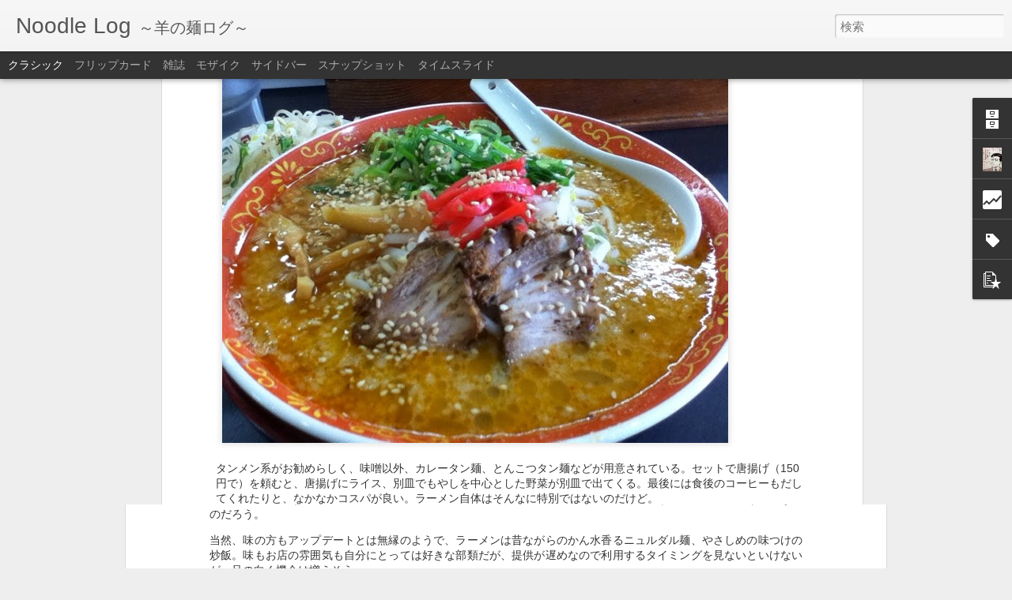

--- FILE ---
content_type: text/html; charset=UTF-8
request_url: http://men.okavva.com/b/stats?style=BLACK_TRANSPARENT&timeRange=ALL_TIME&token=APq4FmArBaeifT9U4_LI4aZjIhcuGHIeV1Mt-QDAlV6JQEvh1kIUrAOsuVdTitD7cQlU_1U-jvOyBdh-tgEibRUcNzO4_s60Kw&v=0&action=initial&widgetId=Stats1&responseType=js
body_size: 255
content:
{"total":598957,"sparklineOptions":{"backgroundColor":{"fillOpacity":0.1,"fill":"#000000"},"series":[{"areaOpacity":0.3,"color":"#202020"}]},"sparklineData":[[0,2],[1,10],[2,2],[3,4],[4,0],[5,4],[6,6],[7,95],[8,9],[9,15],[10,15],[11,9],[12,14],[13,5],[14,16],[15,3],[16,18],[17,13],[18,9],[19,23],[20,11],[21,10],[22,8],[23,12],[24,9],[25,10],[26,10],[27,17],[28,26],[29,14]],"nextTickMs":3600000}

--- FILE ---
content_type: text/html; charset=UTF-8
request_url: http://men.okavva.com/b/stats?style=BLACK_TRANSPARENT&timeRange=ALL_TIME&token=APq4FmDMgiAIjPfuctFQLKYuRi27HpEp_2bkurNz5VbQPf1gA2YY1zW1UUkmowF4YQJ5brGLQgqoUIHYh6aveQNEycBMatjDYA&v=0&action=initial&widgetId=Stats1&responseType=js
body_size: 255
content:
{"total":598957,"sparklineOptions":{"backgroundColor":{"fillOpacity":0.1,"fill":"#000000"},"series":[{"areaOpacity":0.3,"color":"#202020"}]},"sparklineData":[[0,2],[1,10],[2,2],[3,4],[4,0],[5,4],[6,6],[7,95],[8,9],[9,15],[10,15],[11,9],[12,14],[13,5],[14,16],[15,3],[16,18],[17,13],[18,9],[19,23],[20,11],[21,10],[22,8],[23,12],[24,9],[25,10],[26,10],[27,17],[28,26],[29,14]],"nextTickMs":3600000}

--- FILE ---
content_type: text/javascript; charset=UTF-8
request_url: http://men.okavva.com/?v=0&action=initial&widgetId=BlogArchive1&responseType=js&xssi_token=AOuZoY773_XDUr185-p6J3JCm7MIRkSKCQ%3A1767563785453
body_size: 903
content:
try {
_WidgetManager._HandleControllerResult('BlogArchive1', 'initial',{'data': [{'url': 'http://men.okavva.com/2025/02/', 'name': '2\u6708 2025', 'expclass': 'expanded', 'post-count': 1}, {'url': 'http://men.okavva.com/2025/01/', 'name': '1\u6708 2025', 'expclass': 'collapsed', 'post-count': 2}, {'url': 'http://men.okavva.com/2023/06/', 'name': '6\u6708 2023', 'expclass': 'collapsed', 'post-count': 3}, {'url': 'http://men.okavva.com/2023/05/', 'name': '5\u6708 2023', 'expclass': 'collapsed', 'post-count': 2}, {'url': 'http://men.okavva.com/2023/02/', 'name': '2\u6708 2023', 'expclass': 'collapsed', 'post-count': 3}, {'url': 'http://men.okavva.com/2022/12/', 'name': '12\u6708 2022', 'expclass': 'collapsed', 'post-count': 9}, {'url': 'http://men.okavva.com/2022/11/', 'name': '11\u6708 2022', 'expclass': 'collapsed', 'post-count': 2}, {'url': 'http://men.okavva.com/2022/09/', 'name': '9\u6708 2022', 'expclass': 'collapsed', 'post-count': 14}, {'url': 'http://men.okavva.com/2022/05/', 'name': '5\u6708 2022', 'expclass': 'collapsed', 'post-count': 1}, {'url': 'http://men.okavva.com/2022/03/', 'name': '3\u6708 2022', 'expclass': 'collapsed', 'post-count': 3}, {'url': 'http://men.okavva.com/2022/02/', 'name': '2\u6708 2022', 'expclass': 'collapsed', 'post-count': 19}, {'url': 'http://men.okavva.com/2021/08/', 'name': '8\u6708 2021', 'expclass': 'collapsed', 'post-count': 1}, {'url': 'http://men.okavva.com/2021/06/', 'name': '6\u6708 2021', 'expclass': 'collapsed', 'post-count': 5}, {'url': 'http://men.okavva.com/2021/05/', 'name': '5\u6708 2021', 'expclass': 'collapsed', 'post-count': 43}, {'url': 'http://men.okavva.com/2021/01/', 'name': '1\u6708 2021', 'expclass': 'collapsed', 'post-count': 20}, {'url': 'http://men.okavva.com/2020/12/', 'name': '12\u6708 2020', 'expclass': 'collapsed', 'post-count': 21}, {'url': 'http://men.okavva.com/2020/11/', 'name': '11\u6708 2020', 'expclass': 'collapsed', 'post-count': 7}, {'url': 'http://men.okavva.com/2020/10/', 'name': '10\u6708 2020', 'expclass': 'collapsed', 'post-count': 13}, {'url': 'http://men.okavva.com/2020/09/', 'name': '9\u6708 2020', 'expclass': 'collapsed', 'post-count': 7}, {'url': 'http://men.okavva.com/2020/08/', 'name': '8\u6708 2020', 'expclass': 'collapsed', 'post-count': 17}, {'url': 'http://men.okavva.com/2020/07/', 'name': '7\u6708 2020', 'expclass': 'collapsed', 'post-count': 13}, {'url': 'http://men.okavva.com/2020/06/', 'name': '6\u6708 2020', 'expclass': 'collapsed', 'post-count': 27}, {'url': 'http://men.okavva.com/2020/05/', 'name': '5\u6708 2020', 'expclass': 'collapsed', 'post-count': 3}, {'url': 'http://men.okavva.com/2020/04/', 'name': '4\u6708 2020', 'expclass': 'collapsed', 'post-count': 14}, {'url': 'http://men.okavva.com/2020/03/', 'name': '3\u6708 2020', 'expclass': 'collapsed', 'post-count': 23}, {'url': 'http://men.okavva.com/2020/02/', 'name': '2\u6708 2020', 'expclass': 'collapsed', 'post-count': 16}, {'url': 'http://men.okavva.com/2020/01/', 'name': '1\u6708 2020', 'expclass': 'collapsed', 'post-count': 17}, {'url': 'http://men.okavva.com/2019/12/', 'name': '12\u6708 2019', 'expclass': 'collapsed', 'post-count': 1}, {'url': 'http://men.okavva.com/2018/11/', 'name': '11\u6708 2018', 'expclass': 'collapsed', 'post-count': 6}, {'url': 'http://men.okavva.com/2018/09/', 'name': '9\u6708 2018', 'expclass': 'collapsed', 'post-count': 33}, {'url': 'http://men.okavva.com/2018/08/', 'name': '8\u6708 2018', 'expclass': 'collapsed', 'post-count': 9}, {'url': 'http://men.okavva.com/2018/07/', 'name': '7\u6708 2018', 'expclass': 'collapsed', 'post-count': 28}, {'url': 'http://men.okavva.com/2018/06/', 'name': '6\u6708 2018', 'expclass': 'collapsed', 'post-count': 10}, {'url': 'http://men.okavva.com/2018/05/', 'name': '5\u6708 2018', 'expclass': 'collapsed', 'post-count': 2}, {'url': 'http://men.okavva.com/2018/04/', 'name': '4\u6708 2018', 'expclass': 'collapsed', 'post-count': 14}, {'url': 'http://men.okavva.com/2018/03/', 'name': '3\u6708 2018', 'expclass': 'collapsed', 'post-count': 13}, {'url': 'http://men.okavva.com/2018/02/', 'name': '2\u6708 2018', 'expclass': 'collapsed', 'post-count': 14}, {'url': 'http://men.okavva.com/2018/01/', 'name': '1\u6708 2018', 'expclass': 'collapsed', 'post-count': 26}, {'url': 'http://men.okavva.com/2017/12/', 'name': '12\u6708 2017', 'expclass': 'collapsed', 'post-count': 21}, {'url': 'http://men.okavva.com/2017/11/', 'name': '11\u6708 2017', 'expclass': 'collapsed', 'post-count': 26}, {'url': 'http://men.okavva.com/2017/10/', 'name': '10\u6708 2017', 'expclass': 'collapsed', 'post-count': 15}, {'url': 'http://men.okavva.com/2017/09/', 'name': '9\u6708 2017', 'expclass': 'collapsed', 'post-count': 16}, {'url': 'http://men.okavva.com/2017/08/', 'name': '8\u6708 2017', 'expclass': 'collapsed', 'post-count': 21}, {'url': 'http://men.okavva.com/2017/07/', 'name': '7\u6708 2017', 'expclass': 'collapsed', 'post-count': 28}, {'url': 'http://men.okavva.com/2017/06/', 'name': '6\u6708 2017', 'expclass': 'collapsed', 'post-count': 21}, {'url': 'http://men.okavva.com/2017/05/', 'name': '5\u6708 2017', 'expclass': 'collapsed', 'post-count': 12}, {'url': 'http://men.okavva.com/2017/04/', 'name': '4\u6708 2017', 'expclass': 'collapsed', 'post-count': 27}, {'url': 'http://men.okavva.com/2017/03/', 'name': '3\u6708 2017', 'expclass': 'collapsed', 'post-count': 10}, {'url': 'http://men.okavva.com/2017/02/', 'name': '2\u6708 2017', 'expclass': 'collapsed', 'post-count': 3}, {'url': 'http://men.okavva.com/2017/01/', 'name': '1\u6708 2017', 'expclass': 'collapsed', 'post-count': 10}, {'url': 'http://men.okavva.com/2016/12/', 'name': '12\u6708 2016', 'expclass': 'collapsed', 'post-count': 24}, {'url': 'http://men.okavva.com/2016/11/', 'name': '11\u6708 2016', 'expclass': 'collapsed', 'post-count': 20}, {'url': 'http://men.okavva.com/2016/10/', 'name': '10\u6708 2016', 'expclass': 'collapsed', 'post-count': 14}, {'url': 'http://men.okavva.com/2016/09/', 'name': '9\u6708 2016', 'expclass': 'collapsed', 'post-count': 20}, {'url': 'http://men.okavva.com/2016/08/', 'name': '8\u6708 2016', 'expclass': 'collapsed', 'post-count': 23}, {'url': 'http://men.okavva.com/2016/07/', 'name': '7\u6708 2016', 'expclass': 'collapsed', 'post-count': 17}, {'url': 'http://men.okavva.com/2016/06/', 'name': '6\u6708 2016', 'expclass': 'collapsed', 'post-count': 35}, {'url': 'http://men.okavva.com/2016/05/', 'name': '5\u6708 2016', 'expclass': 'collapsed', 'post-count': 6}, {'url': 'http://men.okavva.com/2016/04/', 'name': '4\u6708 2016', 'expclass': 'collapsed', 'post-count': 29}, {'url': 'http://men.okavva.com/2016/03/', 'name': '3\u6708 2016', 'expclass': 'collapsed', 'post-count': 19}, {'url': 'http://men.okavva.com/2016/02/', 'name': '2\u6708 2016', 'expclass': 'collapsed', 'post-count': 18}, {'url': 'http://men.okavva.com/2016/01/', 'name': '1\u6708 2016', 'expclass': 'collapsed', 'post-count': 21}, {'url': 'http://men.okavva.com/2015/12/', 'name': '12\u6708 2015', 'expclass': 'collapsed', 'post-count': 27}, {'url': 'http://men.okavva.com/2015/11/', 'name': '11\u6708 2015', 'expclass': 'collapsed', 'post-count': 25}, {'url': 'http://men.okavva.com/2015/10/', 'name': '10\u6708 2015', 'expclass': 'collapsed', 'post-count': 14}, {'url': 'http://men.okavva.com/2015/09/', 'name': '9\u6708 2015', 'expclass': 'collapsed', 'post-count': 6}, {'url': 'http://men.okavva.com/2015/08/', 'name': '8\u6708 2015', 'expclass': 'collapsed', 'post-count': 11}, {'url': 'http://men.okavva.com/2015/07/', 'name': '7\u6708 2015', 'expclass': 'collapsed', 'post-count': 13}, {'url': 'http://men.okavva.com/2015/06/', 'name': '6\u6708 2015', 'expclass': 'collapsed', 'post-count': 25}, {'url': 'http://men.okavva.com/2015/05/', 'name': '5\u6708 2015', 'expclass': 'collapsed', 'post-count': 35}, {'url': 'http://men.okavva.com/2015/04/', 'name': '4\u6708 2015', 'expclass': 'collapsed', 'post-count': 30}, {'url': 'http://men.okavva.com/2015/03/', 'name': '3\u6708 2015', 'expclass': 'collapsed', 'post-count': 32}, {'url': 'http://men.okavva.com/2015/02/', 'name': '2\u6708 2015', 'expclass': 'collapsed', 'post-count': 32}, {'url': 'http://men.okavva.com/2015/01/', 'name': '1\u6708 2015', 'expclass': 'collapsed', 'post-count': 35}, {'url': 'http://men.okavva.com/2014/12/', 'name': '12\u6708 2014', 'expclass': 'collapsed', 'post-count': 45}, {'url': 'http://men.okavva.com/2014/11/', 'name': '11\u6708 2014', 'expclass': 'collapsed', 'post-count': 78}], 'toggleopen': 'MONTHLY-1738335600000', 'style': 'FLAT', 'title': '\u30d6\u30ed\u30b0 \u30a2\u30fc\u30ab\u30a4\u30d6'});
} catch (e) {
  if (typeof log != 'undefined') {
    log('HandleControllerResult failed: ' + e);
  }
}


--- FILE ---
content_type: text/javascript
request_url: http://www.blogblog.com/dynamicviews/daef15016aa26cab/js/languages/lang__ja.js
body_size: 4548
content:
(function(){/*

 Copyright The Closure Library Authors.
 SPDX-License-Identifier: Apache-2.0
*/
var a=a||{};a.global=this||self;a.P=function(b,c,d,e){b=b.split(".");e=e||a.global;for(var f;b.length&&(f=b.shift());)if(b.length||c===void 0)e=e[f]&&e[f]!==Object.prototype[f]?e[f]:e[f]={};else if(!d&&a.G(c)&&a.G(e[f]))for(var g in c)c.hasOwnProperty(g)&&(e[f][g]=c[g]);else e[f]=c};a.W=typeof CLOSURE_DEFINES!=="undefined"?CLOSURE_DEFINES:a.global.W;a.Y=typeof CLOSURE_UNCOMPILED_DEFINES!=="undefined"?CLOSURE_UNCOMPILED_DEFINES:a.global.Y;a.define=function(b,c){return b=c};a.aa=2012;a.l=!0;a.Ka="ja";
a.ja=!0;a.Z=!a.l;a.Fa=!1;a.sb=function(b,c){var d=a.pa(a.ba);b=d&&d[b];return b!=null?b:c};a.ba="CLOSURE_FLAGS";a.Ha=!0;a.L=typeof CLOSURE_TOGGLE_ORDINALS==="object"?CLOSURE_TOGGLE_ORDINALS:a.global.L;a.tb=function(b){var c=a.L;b=c&&c[b];return typeof b!=="number"?!!b:!!(a.ha[Math.floor(b/30)]&1<<b%30)};a.ia="_F_toggles";a.ha=a.global[a.ia]||[];a.ca=!0;a.h={fa:0,v:1,m:2,A:3};a.da={FEMININE:a.h.m,MASCULINE:a.h.v,NEUTER:a.h.A};a.K=a.da[a.ca&&a.global._F_VIEWER_GRAMMATICAL_GENDER]||a.h.fa;a.I={};
a.I.v=a.K===a.h.v;a.I.m=a.K===a.h.m;a.I.A=a.K===a.h.A;a.u=a.global;a.rb=function(b){if(a.S())throw Error("goog.provide cannot be used within a module.");a.N(b)};a.N=function(b,c,d){a.P(b,c,d,a.u)};a.ea=/^[\w+/_-]+[=]{0,2}$/;a.fb=function(b){b=(b||a.global).document;return(b=b.querySelector&&b.querySelector("script[nonce]"))&&(b=b.nonce||b.getAttribute("nonce"))&&a.ea.test(b)?b:""};a.Na=/^[a-zA-Z_$][a-zA-Z0-9._$]*$/;a.module=function(){};a.module.get=function(){return null};a.module.bb=function(){return null};
a.wb=function(){return null};a.qa=null;a.ya=null;a.zb=function(b){a.qa=b};a.Bb=function(b){a.ya=b};a.ob=function(){};a.j={M:"es6",o:"goog"};a.g=null;a.S=function(){return a.sa()||a.ra()};a.sa=function(){return!!a.g&&a.g.type==a.j.o};a.ra=function(){var b=!!a.g&&a.g.type==a.j.M;return b?!0:(b=a.u.$jscomp)?typeof b.C!="function"?!1:!!b.C():!1};a.module.B=function(){a.g.B=!0};a.module.J=function(){a.g.J=!0};
a.Wa=function(b){if(a.g)a.g.H=b;else{var c=a.u.$jscomp;if(!c||typeof c.C!="function")throw Error('Module with namespace "'+b+'" has been loaded incorrectly.');c=c.wa(c.C());a.T[b]={exports:c,type:a.j.M,va:b}}};a.Ab=function(b){if(a.Z)throw b=b||"",Error("Importing test-only code into non-debug environment"+(b?": "+b:"."));};a.Ya=function(){};a.pa=function(b,c){b=b.split(".");c=c||a.global;for(var d=0;d<b.length;d++)if(c=c[b[d]],c==null)return null;return c};a.Pa=function(){};a.Ga=!1;
a.ua=function(b){a.global.console&&a.global.console.error(b)};a.wa=function(){};a.xb=function(){return{}};a.Sa="";a.Oa=function(){throw Error("unimplemented abstract method");};a.Qa=function(b){b.F=void 0;b.ab=function(){if(b.F)return b.F;a.l&&(a.R[a.R.length]=b);return b.F=new b}};a.R=[];a.Ja=!0;a.ga=a.l;a.T={};a.Ca=!1;a.za=!1;a.La="goog";
a.nb=function(b){var c=a.g;try{a.g={H:"",B:!1,J:!1,type:a.j.o};var d={},e=d;if(typeof b==="function")e=b.call(void 0,e);else if(typeof b==="string")e=a.ta.call(void 0,e,b);else throw Error("Invalid module definition");var f=a.g.H;if(typeof f==="string"&&f){a.g.B?(b=d!==e,a.N(f,e,b)):a.ga&&Object.seal&&typeof e=="object"&&e!=null&&!a.g.J&&Object.seal(e);var g={exports:e,type:a.j.o,va:a.g.H};a.T[f]=g}else throw Error('Invalid module name "'+f+'"');}finally{a.g=c}};
a.ta=function(b){eval(a.Aa.createScript(arguments[1]));return b};a.pb=function(b){b=b.split("/");for(var c=0;c<b.length;)b[c]=="."?b.splice(c,1):c&&b[c]==".."&&b[c-1]&&b[c-1]!=".."?b.splice(--c,2):c++;return b.join("/")};a.mb=function(b){if(a.global.X)return a.global.X(b);try{var c=new a.global.XMLHttpRequest;c.open("get",b,!1);c.send();return c.status==0||c.status==200?c.responseText:null}catch(d){return null}};a.U=function(b){var c=typeof b;return c!="object"?c:b?Array.isArray(b)?"array":c:"null"};
a.kb=function(b){var c=a.U(b);return c=="array"||c=="object"&&typeof b.length=="number"};a.lb=function(b){return a.G(b)&&typeof b.getFullYear=="function"};a.G=function(b){var c=typeof b;return c=="object"&&b!=null||c=="function"};a.gb=function(b){return Object.prototype.hasOwnProperty.call(b,a.i)&&b[a.i]||(b[a.i]=++a.xa)};a.ib=function(b){return!!b[a.i]};a.ub=function(b){b!==null&&"removeAttribute"in b&&b.removeAttribute(a.i);try{delete b[a.i]}catch(c){}};a.i="closure_uid_"+(Math.random()*1E9>>>0);
a.xa=0;a.ma=function(b){var c=a.U(b);if(c=="object"||c=="array"){if(typeof b.clone==="function")return b.clone();if(typeof Map!=="undefined"&&b instanceof Map)return new Map(b);if(typeof Set!=="undefined"&&b instanceof Set)return new Set(b);c=c=="array"?[]:{};for(var d in b)c[d]=a.ma(b[d]);return c}return b};a.la=function(b,c,d){return b.call.apply(b.bind,arguments)};
a.ka=function(b,c,d){if(!b)throw Error();if(arguments.length>2){var e=Array.prototype.slice.call(arguments,2);return function(){var f=Array.prototype.slice.call(arguments);Array.prototype.unshift.apply(f,e);return b.apply(c,f)}}return function(){return b.apply(c,arguments)}};a.bind=function(b,c,d){a.bind=a.ja&&a.aa>2012||Function.prototype.bind&&Function.prototype.bind.toString().indexOf("native code")!=-1?a.la:a.ka;return a.bind.apply(null,arguments)};
a.qb=function(b,c){var d=Array.prototype.slice.call(arguments,1);return function(){var e=d.slice();e.push.apply(e,arguments);return b.apply(this,e)}};a.now=function(){return Date.now()};a.hb=function(b){(0,eval)(b)};
a.Za=function(b,c){if(String(b).charAt(0)==".")throw Error('className passed in goog.getCssName must not start with ".". You passed: '+b);var d=function(f){return a.O[f]||f},e=function(f){f=f.split("-");for(var g=[],h=0;h<f.length;h++)g.push(d(f[h]));return g.join("-")};e=a.O?a.na=="BY_WHOLE"?d:e:function(f){return f};b=c?b+"-"+e(c):e(b);return a.global.V?a.global.V(b):b};a.yb=function(b,c){a.O=b;a.na=c};a.Ia=function(){};a.Ma=!1;
a.cb=function(b,c,d){d&&d.jb&&(b=b.replace(/</g,"&lt;"));d&&d.Db&&(b=b.replace(/&lt;/g,"<").replace(/&gt;/g,">").replace(/&apos;/g,"'").replace(/&quot;/g,'"').replace(/&amp;/g,"&"));c&&(b=b.replace(/\{\$([^}]+)}/g,function(e,f){return c!=null&&f in c?c[f]:e}));return b};a.eb=function(b){return b};a.oa=function(b,c,d){a.P(b,c,!0,d)};a.Xa=function(b,c,d){b[c]=d};a.Eb=function(b){return b};
a.inherits=function(b,c){function d(){}d.prototype=c.prototype;b.Cb=c.prototype;b.prototype=new d;b.prototype.constructor=b;b.Ra=function(e,f,g){for(var h=Array(arguments.length-2),k=2;k<arguments.length;k++)h[k-2]=arguments[k];return c.prototype[f].apply(e,h)}};a.scope=function(b){if(a.S())throw Error("goog.scope is not supported within a module.");b.call(a.global)};a.D=function(b){return b};
a.Va=function(b){var c=null,d=a.global.trustedTypes;if(!d||!d.createPolicy)return c;try{c=d.createPolicy(b,{createHTML:a.D,createScript:a.D,createScriptURL:a.D})}catch(e){a.ua(e.message)}return c};a.Ba={Da:"",Ea:"."};a.Ta=function(){return""};a.Ua=function(b){return b};a.oa("blogger.l10n",{"Add a comment":"\u30b3\u30e1\u30f3\u30c8\u3092\u8ffd\u52a0","Add to Google Reader":"Google \u30ea\u30fc\u30c0\u30fc\u306b\u8ffd\u52a0","Ads by Google":"Ads by Google",Archive:"\u30a2\u30fc\u30ab\u30a4\u30d6",Author:"\u6295\u7a3f\u8005",Back:"\u623b\u308b","Blogs Stats":"\u30d6\u30ed\u30b0\u7d71\u8a08","By PostAuthorName":"{PostAuthorName} \u3055\u3093","By PostAuthorName 2":'\u6295\u7a3f\u8005 <a class="url fn" href="{PostAuthorURL}" rel="author" itemprop="author">{PostAuthorName}</a> \u3055\u3093',
Classic:"\u30af\u30e9\u30b7\u30c3\u30af","Click Here":"click here",Close:"\u9589\u3058\u308b",Date:"\u65e5\u4ed8",Dashboard:"\u30c0\u30c3\u30b7\u30e5\u30dc\u30fc\u30c9",Delete:"\u524a\u9664","Enter email address":"\u30e1\u30fc\u30eb \u30a2\u30c9\u30ec\u30b9\u3092\u5165\u529b",Flipcard:"\u30d5\u30ea\u30c3\u30d7\u30ab\u30fc\u30c9",Followers:"\u30d5\u30a9\u30ed\u30ef\u30fc","Google Translate":"Google \u7ffb\u8a33","Google+ Badge":"Google+ \u30d0\u30c3\u30b8","Google+ Followers":"Google+ \u30d5\u30a9\u30ed\u30ef\u30fc",
"Group by author":"\u6295\u7a3f\u8005\u5225\u306b\u30b0\u30eb\u30fc\u30d7\u5316","Group by date":"\u65e5\u4ed8\u5225\u306b\u30b0\u30eb\u30fc\u30d7\u5316","Group by label":"\u30e9\u30d9\u30eb\u5225\u306b\u30b0\u30eb\u30fc\u30d7\u5316",Home:"\u30db\u30fc\u30e0",Label:"\u30e9\u30d9\u30eb",Labels:"\u30e9\u30d9\u30eb","Link List":"\u30ea\u30f3\u30af \u30ea\u30b9\u30c8",Loading:"\u8aad\u307f\u8fbc\u3093\u3067\u3044\u307e\u3059","Load more":"\u3082\u3063\u3068\u8aad\u307f\u8fbc\u3080","Location GeoLocationName":'\u5834\u6240: <a class="url fn" href="{GeoLocationURL}" itemprop="contentLocation">{GeoLocationName}</a>',
Logo:"\u30ed\u30b4",Magazine:"\u96d1\u8a8c",Mosaic:"\u30e2\u30b6\u30a4\u30af",Newer:"\u6b21",Newsreel:"\u30cb\u30e5\u30fc\u30b9\u30ea\u30fc\u30eb","New post":"\u65b0\u3057\u3044\u6295\u7a3f",Next:"\u6b21\u3078","No labels":"\u30e9\u30d9\u30eb\u306a\u3057","No more comments":"\u3053\u308c\u4ee5\u4e0a\u30b3\u30e1\u30f3\u30c8\u306f\u3042\u308a\u307e\u305b\u3093","No more posts":"\u3053\u308c\u4ee5\u4e0a\u6295\u7a3f\u306f\u3042\u308a\u307e\u305b\u3093","No posts found":"\u6295\u7a3f\u304c\u898b\u3064\u304b\u308a\u307e\u305b\u3093",
"No results for SearchQuery":"\u6b21\u306e\u6761\u4ef6\u3068\u4e00\u81f4\u3059\u308b\u691c\u7d22\u7d50\u679c\u306f\u3042\u308a\u307e\u305b\u3093: {HTMLEscapedSearchQuery}","No results for SearchQuery2":'\u300c<span class="search_query">{HTMLEscapedSearchQuery}</span>\u300d\u3068\u4e00\u81f4\u3059\u308b\u691c\u7d22\u7d50\u679c\u306f\u3042\u308a\u307e\u305b\u3093',"No results found":"\u4e00\u81f4\u3059\u308b\u691c\u7d22\u7d50\u679c\u306f\u3042\u308a\u307e\u305b\u3093",Older:"\u524d",Picture:"\u753b\u50cf",
Poll:"\u6295\u7968","Popular Posts":"\u4eba\u6c17\u306e\u6295\u7a3f","Post Interstitial Snippet":"This summary is not available. Please {ClickHere} to view the post.","Posted at FormattedTime":'<abbr class="time published" title="{ISO8601}" itemprop="datePublished">{12Hour}:{Minutes} {AmPm}</abbr> \u306b\u6295\u7a3f\u3055\u308c\u307e\u3057\u305f',"Posted TimeAgo":"\u6295\u7a3f\u6642\u523b {TimeAgo}","Posted TimeAgo by PostAuthorName":'\u6295\u7a3f\u6642\u523b <abbr class="time published" title="{ISO8601}" itemprop="datePublished">{TimeAgo}</abbr>\u3001\u6295\u7a3f\u8005 {PostAuthorName} \u3055\u3093',
"Posted TimeAgo by PostAuthorName 2":'\u6295\u7a3f\u6642\u523b <abbr class="time published" title="{ISO8601}" itemprop="datePublished">{TimeAgo}</abbr>\u3001\u6295\u7a3f\u8005 <a class="url fn" href="{PostAuthorURL}" rel="author" itemprop="author">{PostAuthorName}</a> \u3055\u3093',"Powered by":"Powered by",Previous:"\u524d\u3078",Recent:"\u6700\u65b0",Reply:"\u8fd4\u4fe1",Replies:"\u8fd4\u4fe1","RSS Feed":"RSS \u30d5\u30a3\u30fc\u30c9",Search:"\u691c\u7d22","Show all":"\u3059\u3079\u3066\u8868\u793a",
"Show all SearchResultCount":"{SearchResultCount} \u4ef6\u306e\u7d50\u679c\u3059\u3079\u3066\u3092\u8868\u793a",Sidebar:"\u30b5\u30a4\u30c9\u30d0\u30fc",Snapshot:"\u30b9\u30ca\u30c3\u30d7\u30b7\u30e7\u30c3\u30c8",Submit:"\u9001\u4fe1","Subscribe via email":"\u30e1\u30fc\u30eb\u767b\u9332","Subscribe via RSS":"RSS \u3067\u767b\u9332",Subscribe:"\u767b\u9332",Text:"\u30c6\u30ad\u30b9\u30c8","Text List":"\u30c6\u30ad\u30b9\u30c8 \u30ea\u30b9\u30c8",Timeslide:"\u30bf\u30a4\u30e0\u30b9\u30e9\u30a4\u30c9",
"Toggle Slideshow":"\u30b9\u30e9\u30a4\u30c9\u30b7\u30e7\u30fc\u3092\u5207\u308a\u66ff\u3048",VideoBar:"VideoBar","View comments":"\u30b3\u30e1\u30f3\u30c8\u3092\u8868\u793a","View RSS Feed":"RSS \u30d5\u30a3\u30fc\u30c9\u3092\u8868\u793a"});}).call(this);


--- FILE ---
content_type: text/javascript; charset=UTF-8
request_url: http://men.okavva.com/?v=0&action=initial&widgetId=Stats1&responseType=js&xssi_token=AOuZoY773_XDUr185-p6J3JCm7MIRkSKCQ%3A1767563785453
body_size: 402
content:
try {
_WidgetManager._HandleControllerResult('Stats1', 'initial',{'title': '\u30da\u30fc\u30b8\u30d3\u30e5\u30fc\u306e\u5408\u8a08', 'showGraphicalCounter': true, 'showAnimatedCounter': false, 'showSparkline': false, 'statsUrl': '//men.okavva.com/b/stats?style\x3dBLACK_TRANSPARENT\x26timeRange\x3dALL_TIME\x26token\x3dAPq4FmDMgiAIjPfuctFQLKYuRi27HpEp_2bkurNz5VbQPf1gA2YY1zW1UUkmowF4YQJ5brGLQgqoUIHYh6aveQNEycBMatjDYA'});
} catch (e) {
  if (typeof log != 'undefined') {
    log('HandleControllerResult failed: ' + e);
  }
}


--- FILE ---
content_type: text/javascript; charset=UTF-8
request_url: http://men.okavva.com/?v=0&action=initial&widgetId=Profile1&responseType=js&xssi_token=AOuZoY773_XDUr185-p6J3JCm7MIRkSKCQ%3A1767563785453
body_size: 776
content:
try {
_WidgetManager._HandleControllerResult('Profile1', 'initial',{'title': '\u81ea\u5df1\u7d39\u4ecb', 'team': false, 'location': '', 'showlocation': true, 'occupation': '', 'showoccupation': false, 'aboutme': '\u6771\u6d77\u570f\u3067\u98df\u3079\u305f\u9eba\u985e\u306e\u5099\u5fd8\u9332\u30022020\u5e74\u3042\u305f\u308a\u304b\u3089\u6d3b\u52d5\u518d\u958b\u3002\u30e9\u30fc\u30e1\u30f3\u306f\u597d\u304d\u3067\u3059\u304c\u3001\u30e9\u30fc\u30e1\u30f3\u5c4b\u3092\u76ee\u6307\u3057\u3066\u81ea\u7531\u306b\u79fb\u52d5\u3067\u304d\u308b\u751f\u6d3b\u3067\u306f\u306a\u3044\u306e\u3067\u3001\u751f\u6d3b\u570f\u306e\u5c3e\u5f35\u5730\u57df\u306e\u5e97\u304c\u4e2d\u5fc3\u3002', 'showaboutme': true, 'displayname': '\u7f8a', 'profileLogo': '//www.blogger.com/img/logo-16.png', 'hasgoogleprofile': false, 'userUrl': 'https://www.blogger.com/profile/11939567298383388326', 'photo': {'url': '//blogger.googleusercontent.com/img/b/R29vZ2xl/AVvXsEiCvXTXU1RHN8xCyr5KdGOZmNwci45bmbf53X1A4oJo_PzbhioV2rLOqfTiIJxLjBS7lB2hh8gXvN6wLqJ_ATSLfGyYt0eoDlbOgU4Lq8ii58halo15-7eQ6E0TU9IM2A/s113/*', 'width': 62, 'height': 80, 'alt': '\u81ea\u5206\u306e\u5199\u771f'}, 'viewProfileMsg': '\u8a73\u7d30\u30d7\u30ed\u30d5\u30a3\u30fc\u30eb\u3092\u8868\u793a', 'isDisplayable': true});
} catch (e) {
  if (typeof log != 'undefined') {
    log('HandleControllerResult failed: ' + e);
  }
}


--- FILE ---
content_type: text/javascript; charset=UTF-8
request_url: http://men.okavva.com/?v=0&action=initial&widgetId=Profile1&responseType=js&xssi_token=AOuZoY773_XDUr185-p6J3JCm7MIRkSKCQ%3A1767563785453
body_size: 776
content:
try {
_WidgetManager._HandleControllerResult('Profile1', 'initial',{'title': '\u81ea\u5df1\u7d39\u4ecb', 'team': false, 'location': '', 'showlocation': true, 'occupation': '', 'showoccupation': false, 'aboutme': '\u6771\u6d77\u570f\u3067\u98df\u3079\u305f\u9eba\u985e\u306e\u5099\u5fd8\u9332\u30022020\u5e74\u3042\u305f\u308a\u304b\u3089\u6d3b\u52d5\u518d\u958b\u3002\u30e9\u30fc\u30e1\u30f3\u306f\u597d\u304d\u3067\u3059\u304c\u3001\u30e9\u30fc\u30e1\u30f3\u5c4b\u3092\u76ee\u6307\u3057\u3066\u81ea\u7531\u306b\u79fb\u52d5\u3067\u304d\u308b\u751f\u6d3b\u3067\u306f\u306a\u3044\u306e\u3067\u3001\u751f\u6d3b\u570f\u306e\u5c3e\u5f35\u5730\u57df\u306e\u5e97\u304c\u4e2d\u5fc3\u3002', 'showaboutme': true, 'displayname': '\u7f8a', 'profileLogo': '//www.blogger.com/img/logo-16.png', 'hasgoogleprofile': false, 'userUrl': 'https://www.blogger.com/profile/11939567298383388326', 'photo': {'url': '//blogger.googleusercontent.com/img/b/R29vZ2xl/AVvXsEiCvXTXU1RHN8xCyr5KdGOZmNwci45bmbf53X1A4oJo_PzbhioV2rLOqfTiIJxLjBS7lB2hh8gXvN6wLqJ_ATSLfGyYt0eoDlbOgU4Lq8ii58halo15-7eQ6E0TU9IM2A/s113/*', 'width': 62, 'height': 80, 'alt': '\u81ea\u5206\u306e\u5199\u771f'}, 'viewProfileMsg': '\u8a73\u7d30\u30d7\u30ed\u30d5\u30a3\u30fc\u30eb\u3092\u8868\u793a', 'isDisplayable': true});
} catch (e) {
  if (typeof log != 'undefined') {
    log('HandleControllerResult failed: ' + e);
  }
}


--- FILE ---
content_type: text/javascript; charset=UTF-8
request_url: http://men.okavva.com/?v=0&action=initial&widgetId=PopularPosts1&responseType=js&xssi_token=AOuZoY773_XDUr185-p6J3JCm7MIRkSKCQ%3A1767563785453
body_size: 4159
content:
try {
_WidgetManager._HandleControllerResult('PopularPosts1', 'initial',{'title': 'Popular Posts', 'showSnippets': true, 'showThumbnails': true, 'thumbnailSize': 72, 'showAuthor': false, 'showDate': false, 'posts': [{'id': '6645855146669451777', 'title': '\u5e73\u7530\u5c4b\uff20\u611b\u77e5\u770c\u540d\u53e4\u5c4b\u5e02\u897f\u533a', 'href': 'http://men.okavva.com/2021/06/blog-post_84.html', 'snippet': '\u25cf\u5869750\u5186\u3002 \u884c\u304f\u305f\u3073\u306b\u671f\u5f85\u3092\u4e0b\u56de\u3063\u3066\u3044\u304f\u304a\u5e97\u3002\u57fa\u672c\u30e1\u30cb\u30e5\u30fc\u3060\u3051\u3067\u306f\u8a34\u6c42\u529b\u304c\u306a\u3044\u306e\u304b\u3001\u5e97\u4e3b\u306f\u3072\u3063\u304d\u308a\u306a\u3057\u306b\u65b0\u30e1\u30cb\u30e5\u30fc\u3092\u958b\u767a\u3057\u3001SNS\u5229\u7528\u3057\u3066\u304a\u5e97\u306e\u9b45\u529b\u3092\u62e1\u6563\u3057\u3088\u3046\u3068\u3057\u3066\u3044\u308b\u3002\u3053\u308c\u307e\u3067\u306b\u3084\u3063\u305f\u3082\u306e\u3068\u8a00\u3048\u3070\u3001\u5473\u564c\u3001\u3064\u3051\u9eba\u3001\u53f0\u6e7e\u3001\u307e\u305c\u305d\u3070\u3001\u62c5\u3005\u9eba\u3001\u30ab\u30ec\u30fc\u3002\u30b5\u30a4\u30c9\u306f\u725b\u3082\u3064\u3001\u5510\u63da\u3052\u7b49\u2026\u3002...', 'thumbnail': 'https://lh3.googleusercontent.com/udEY9pagBjvnRhsV8B6419OK-CS19k7u8mYXi2QWxptRaxWyVkxqH6Q1w36IoGnIv68\x3ds72-c', 'featuredImage': 'https://lh3.googleusercontent.com/udEY9pagBjvnRhsV8B6419OK-CS19k7u8mYXi2QWxptRaxWyVkxqH6Q1w36IoGnIv68'}, {'id': '1834316741210129077', 'title': '\u8001\u7fc1\u4ead\uff20\u611b\u77e5\u770c\u534a\u7530\u5e02', 'href': 'http://men.okavva.com/2018/11/blog-post_14.html', 'snippet': ' \u25cf\u5869\u30c1\u30e3\u30fc\u30b7\u30e5\u30fc900\u5186\u3002    \u3069\u3093\u3069\u3093\u30c8\u30c3\u30d4\u30f3\u30b0\u306e\u8089\u304c\u5927\u304d\u304f\u306a\u3063\u3066\u3044\u304f\u3002  \u30b9\u30fc\u30d7\u306f\u76f8\u5909\u308f\u3089\u305a\u30ad\u30ec\u304c\u3042\u308a\u3001\u9eba\u3082\u30d1\u30c4\u30f3\u30d1\u30c4\u30f3\u3002\u30c1\u30e3\u30fc\u30b7\u30e5\u30fc\u306f\u8089\u3005\u3057\u304f\u30b8\u30e5\u30fc\u30b7\u30fc\u3067\u98df\u3079\u5fdc\u3048\u629c\u7fa4\u3002\u305f\u307e\u308a\u307e\u305b\u3093\u308f\u3002   \u4ee5\u524d\u8a2a\u554f\u306e\u30ea\u30f3\u30af  \u305d\u306e12 \u3000\u5869\u30c1\u30e3\u30fc\u30b7\u30e5\u30fc  \u305d\u306e11 \u3000\u5869 \u305d\u306e10 \u3000\u5869...', 'thumbnail': 'https://blogger.googleusercontent.com/img/b/R29vZ2xl/AVvXsEi9t49q3Ed7eDS2NnMROhLftez6zBnM7kjggBfTPmY0itZ8PmM51JAP6rPs2XJOCys9SvOB6WYECYOrpwS5nCGLC_3fNpww5XT85sWlbUXeu2G92fUvUxtiFyU7npN2trsOcPj5-F-erKEM/s72-c/IMG_8344.JPG', 'featuredImage': 'https://blogger.googleusercontent.com/img/b/R29vZ2xl/AVvXsEi9t49q3Ed7eDS2NnMROhLftez6zBnM7kjggBfTPmY0itZ8PmM51JAP6rPs2XJOCys9SvOB6WYECYOrpwS5nCGLC_3fNpww5XT85sWlbUXeu2G92fUvUxtiFyU7npN2trsOcPj5-F-erKEM/s640/IMG_8344.JPG'}, {'id': '8878608378023918773', 'title': '\u3010\u65b0\u5e97\u3011\u30d9\u30c8\u30b3\u30f3\u30e9\u30fc\u30e1\u30f3\u304b\u3068\u3046\uff20\u611b\u77e5\u770c\u3042\u307e\u5e02', 'href': 'http://men.okavva.com/2015/03/blog-post_26.html', 'snippet': '   \u25cf\u30d9\u30c8\u30b3\u30f3\u30e9\u30fc\u30e1\u30f3\uff0b\u30e9\u30a4\u30b9750\u5186\u3002    \u611b\u77e5\u770c\u3042\u307e\u5e02\u4e0b\u7530\u306b\u51fa\u6765\u305f\u65b0\u5e97\u300c\u30d9\u30c8\u30b3\u30f3\u30e9\u30fc\u30e1\u30f3\u304b\u3068\u3046\u300d\u3002\u96a3\u306b\u3042\u308b\u30ab\u30ec\u30fc\u3046\u3069\u3093\u3067\u6709\u540d\u306a\u300c\u304b\u3068\u3046\u300d\u306e\u30bb\u30ab\u30f3\u30c9\u30d6\u30e9\u30f3\u30c9\u3002\u5834\u6240\u3082\u3046\u3069\u3093\u5c4b\u3068\u540c\u3058\u6577\u5730\u5185\u306b\u3042\u308b\u30022015\u5e743\u670819\u65e5\u30aa\u30fc\u30d7\u30f3\u3002   \u6700\u521d\u306f\u65b0\u4eac\u3068\u540c\u3058\u30a4\u30e9\u30b9\u30c8\u3092\u4f7f\u3063\u3066\u3044\u308b\u306e\u3067\u3001\u305d\u3063...', 'thumbnail': 'https://blogger.googleusercontent.com/img/b/R29vZ2xl/AVvXsEjtDxjsMv-4IJdqZIaXMGp-5qpubK7qcYACpeVK-JGrsU88JJnL__v64Ds3f5V_dhlKdC6weV91T7z4PAih1PlTlWyGdJzkjRNDlNBp4Nk4d8W2F-sxZKF-oa8EKHVHJKCFyNn9J6436d6k/s72-c/2015-03-25+11.40.45.jpg', 'featuredImage': 'https://blogger.googleusercontent.com/img/b/R29vZ2xl/AVvXsEjtDxjsMv-4IJdqZIaXMGp-5qpubK7qcYACpeVK-JGrsU88JJnL__v64Ds3f5V_dhlKdC6weV91T7z4PAih1PlTlWyGdJzkjRNDlNBp4Nk4d8W2F-sxZKF-oa8EKHVHJKCFyNn9J6436d6k/s1600/2015-03-25+11.40.45.jpg'}, {'id': '3924463511347945446', 'title': '\u897f\u6751\u9eba\u696d\uff20\u611b\u77e5\u770c\u4e00\u5bae\u5e02', 'href': 'http://men.okavva.com/2023/06/blog-post_22.html', 'snippet': '\xa0\u25cf\u30ef\u30f3\u30bf\u30f3\u9eba500\u5186\uff0b\u534a\u30c1\u30e3\u30fc\u30cf\u30f3250\u5186\u3002 \u305f\u307e\u306b\u98df\u3079\u305f\u304f\u306a\u308b\u30ef\u30f3\u30bf\u30f3\u3002\u6700\u8fd1\u98df\u3079\u305f\u96f2\u5451\u9eba\u3092\u8a9e\u308b\uff08\u9806\u4e0d\u540c\uff09\u3002\u4eca\u56de\u306f\u897f\u6751\u9eba\u696d\uff20\u611b\u77e5\u770c\u4e00\u5bae\u5e02\u3002\u305a\u3063\u3068\u88fd\u9eba\u6240\u306e\u30a4\u30fc\u30c8\u30a4\u30f3\u696d\u614b\u306a\u306e\u304b\u3068\u601d\u3063\u3066\u3044\u305f\u304c\u3001\u81ea\u5bb6\u88fd\u9eba\u3092\u4f7f\u3063\u305f\u6fc0\u5b89\u9eba\u985e\u98df\u5802\u3002 \u4f55\u6c17\u306b\u521d\u8a2a\u554f\u3002 \u30e9\u30fc\u30e1\u30f3\u306f\u30aa\u30fc\u30bd\u30c9\u30c3\u30af\u30b9\u306a\u9d8f\u30ac\u30e9\u30d9\u30fc\u30b9\u306b\u3084...', 'thumbnail': 'https://blogger.googleusercontent.com/img/b/R29vZ2xl/AVvXsEicQHuZAEYuVTzXkBJKFNwHpZFKPULtVpt-Id6tPPKKgOOM4-mry4vxeCRKaBcO14m9uO02qZrtXFxMAx-xBXhobwfZJque1egrX5gE61JKi3GAl93ArK13fVjCFWHHwrYoLbADjamhOjyPpovcotbc0X0waU6HqSLgNh8X7gRXppr-CFPhEfzuoTU0GiXl/s72-w640-c-h480/IMG_6769.JPG', 'featuredImage': 'https://blogger.googleusercontent.com/img/b/R29vZ2xl/AVvXsEicQHuZAEYuVTzXkBJKFNwHpZFKPULtVpt-Id6tPPKKgOOM4-mry4vxeCRKaBcO14m9uO02qZrtXFxMAx-xBXhobwfZJque1egrX5gE61JKi3GAl93ArK13fVjCFWHHwrYoLbADjamhOjyPpovcotbc0X0waU6HqSLgNh8X7gRXppr-CFPhEfzuoTU0GiXl/w640-h480/IMG_6769.JPG'}, {'id': '430563399550424163', 'title': '\u9eba\u5c4b\u3042\u3055\u306e\uff20\u611b\u77e5\u770c\u5317\u540d\u53e4\u5c4b\u5e02', 'href': 'http://men.okavva.com/2021/08/blog-post.html', 'snippet': '\u25cf\u6fc3\u539a\u3064\u3051\u9eba850\u5186\u3002 \u3061\u3087\u3044\u3068\u6fc3\u539a\u3064\u3051\u9eba\u3092\u7d30\u9eba\u306b\u5909\u66f4\u3001\u9eba\u91cf1.25\u500d\u3067\u30aa\u30fc\u30c0\u30fc\u3002\u7d30\u9eba\u3060\u3068\u3042\u3063\u3055\u308a\u7cfb\u306e\u3064\u3051\u6c41\u304c\u5408\u3046\u306e\u3060\u308d\u3046\u3051\u3069\u3001\u305f\u307e\u306b\u306f\u7d30\u9eba\u3067\u6fc3\u539a\u3064\u3051\u6c41\u3092\u5473\u308f\u3044\u305f\u3044\u6642\u306b\u304a\u9858\u3044\u3059\u308b\u3002\u7d30\u9eba\u306b\u3064\u3051\u6c41\u304c\u7d61\u307f\u3059\u304e\u308b\u306e\u3067\u3001\u30b9\u30fc\u30d7\u5272\u306e\u30dd\u30c3\u30c8\u304b\u3089\u304a\u6e6f\u3092\u3064\u3051\u6c41\u306b\u5c11\u3057\u3060\u3051\u8db3\u3059\u3068\u3044\u3044\u5869\u6885\u306b\u306a\u308b\u3002', 'thumbnail': 'https://lh3.googleusercontent.com/0tZ_od7huqUf2dckdea2FbIioH88iMeicKiXXRKiA9bKhlDjMvr-VUllpnSLG_ke1_c\x3ds72-c', 'featuredImage': 'https://lh3.googleusercontent.com/0tZ_od7huqUf2dckdea2FbIioH88iMeicKiXXRKiA9bKhlDjMvr-VUllpnSLG_ke1_c'}, {'id': '1852204572774418770', 'title': '\u62c5\u3005\u9eba\u306e\u3084\u3072\u3053\uff20\u611b\u77e5\u770c\u4e00\u5bae\u5e02', 'href': 'http://men.okavva.com/2021/01/blog-post_3.html', 'snippet': '\u25cf\u30c1\u30e3\u30fc\u30b7\u30e5\u30fc\u30e1\u30f3750\u5186\u3002 \u62c5\u3005\u9eba\u5c02\u9580\u5e97\u3060\u3051\u3069\u3001\u305d\u308c\u3058\u3083\u30d5\u30a1\u30df\u30ea\u30fc\u5c64\u306f\u53d6\u308a\u8fbc\u3081\u3093\u3063\u3066\u3053\u3068\u3067\u3001\u91a4\u6cb9\u30e9\u30fc\u30e1\u30f3\u3084\u30b4\u30de\u30dd\u30bf\u306a\u3069\u3001\u5b50\u3069\u3082\u3067\u3082\u98df\u3079\u3089\u308c\u308b\u30e1\u30cb\u30e5\u30fc\u3092\u958b\u767a\u3057\u3066\u3044\u308b\u3002\u3053\u306e\u65e5\u306f\u5024\u6bb5\u306b\u3064\u3089\u308c\u3066\u30c1\u30e3\u30fc\u30b7\u30e5\u30fc\u30e1\u30f3\u3002 \u30b9\u30fc\u30d7\u306f\u9b5a\u4ecb\u3092\u3046\u307e\u304f\u4f7f\u3063\u3066\u304a\u308a\u3001\u65e8\u307f\u3092\u5f15\u304d\u51fa\u3057\u3066\u3044\u308b\u3002\u6cb9\u819c\u3082\u5f35\u3063\u3066\u3066\u30b3\u30af...', 'thumbnail': 'https://lh3.googleusercontent.com/NAhfOfWJ_KgcnbFx5FgEtILcHXCLbrlE_jpVRcz3AjDmmy0wgnVgWHeF2zNcCKY\x3ds72-c', 'featuredImage': 'https://lh3.googleusercontent.com/NAhfOfWJ_KgcnbFx5FgEtILcHXCLbrlE_jpVRcz3AjDmmy0wgnVgWHeF2zNcCKY'}, {'id': '1480167302599897817', 'title': '\u6a2a\u7db1\uff20\u611b\u77e5\u770c\u5208\u8c37\u5e02', 'href': 'http://men.okavva.com/2021/05/blog-post_43.html', 'snippet': '\u25cf\u8c5a\u9aa8\u91a4\u6cb9680\u5186 \u5e97\u8217\u306e\u3042\u308b\u5834\u6240\u67c4\u3001\u30aa\u30da\u30ec\u30fc\u30b7\u30e7\u30f3\u306b\u6700\u5927\u9650\u306e\u529b\u3092\u6ce8\u3044\u3067\u3044\u308b\u3060\u3051\u3042\u3063\u3066\u63d0\u4f9b\u306f\u65e9\u3044\u2026\u304c\u3001\u5473\u306f\u5b9f\u306b\u96d1\u3002\u9eba\u306f\u30c0\u30eb\u30c0\u30eb\u3001\u30b9\u30fc\u30d7\u306f\u6e29\u3044\u3002\u30c1\u30a7\u30fc\u30f3\u5e97\u306e\u30c0\u30e1\u306a\u70b9\u304c\u6d6e\u304d\u5f6b\u308a\u306b\u3002', 'thumbnail': 'https://lh5.googleusercontent.com/7X629iolSPthm7VLXHPkmgrnWIz6d0hTIcCOrQIW5lxHi94JMvd88w_hpRbrjROazdg\x3ds72-c', 'featuredImage': 'https://lh5.googleusercontent.com/7X629iolSPthm7VLXHPkmgrnWIz6d0hTIcCOrQIW5lxHi94JMvd88w_hpRbrjROazdg'}, {'id': '253274226698505102', 'title': '\u9eba\u5c4b\u4e00\u516b\uff20\u611b\u77e5\u770c\u77e5\u591a\u90e1\u6b66\u8c4a\u753a', 'href': 'http://men.okavva.com/2018/09/blog-post_7.html', 'snippet': ' \u25cf\u8f9b\u5473\u564c840\u5186\u3002    \u534a\u7530\u52e4\u52d9\u304c\u7d9a\u3044\u3066\u3044\u308b\u304c\u3001\u30a4\u30de\u30a4\u30c1\u6027\u306b\u5408\u308f\u306a\u3044\u306e\u3067\u8a2a\u554f\u56de\u6570\u306d\u5c11\u306a\u3081\u306e\u9eba\u5c4b\u4e00\u516b\uff20\u611b\u77e5\u770c\u77e5\u591a\u90e1\u6b66\u8c4a\u753a\u3002\u5c11\u3057\u5bd2\u3044\u65e5\u304c\u7d9a\u3044\u3066\u3044\u305f\u306e\u3067\u5473\u564c\u30e9\u30fc\u30e1\u30f3\u306b\u8f9b\u5473\u564c\u30c8\u30c3\u30d4\u30f3\u30b0\u3067\u3002   \u51fa\u3066\u304d\u305f\u30e9\u30fc\u30e1\u30f3\u306f\u767d\u9aea\u30cd\u30ae\u3001\u30ab\u30a4\u30ef\u30ec\u3001\u30e1\u30f3\u30de\u3001\u30c1\u30e3\u30fc\u30b7\u30e5\u30fc\u306f\u30ec\u30a2\u3068\u716e\u8c5a\u306e\u4e8c\u7a2e\u985e\u3002\u30b9\u30fc\u30d7\u306f\u767d...', 'thumbnail': 'https://blogger.googleusercontent.com/img/b/R29vZ2xl/AVvXsEh0eDWtqnf2aNnE-HMoKurzZ6FwP53wKOaclUxPFkbgNGUuoLQY6O8h7rd3G3sG_KHb_wJz1VJF2IkhalYDcDe-vxniv-mDeFjRX203CijgV4_YEq9yfk3hWLBrmkYMmPzhLQz444OftT-N/s72-c/IMG_8282.JPG', 'featuredImage': 'https://blogger.googleusercontent.com/img/b/R29vZ2xl/AVvXsEh0eDWtqnf2aNnE-HMoKurzZ6FwP53wKOaclUxPFkbgNGUuoLQY6O8h7rd3G3sG_KHb_wJz1VJF2IkhalYDcDe-vxniv-mDeFjRX203CijgV4_YEq9yfk3hWLBrmkYMmPzhLQz444OftT-N/s640/IMG_8282.JPG'}, {'id': '8819675468346985803', 'title': '\u8c5a\u73cd\u8ed2\uff20\u611b\u77e5\u770c\u7a32\u6ca2\u5e02', 'href': 'http://men.okavva.com/2021/05/blog-post_19.html', 'snippet': '\u25cf\u8c5a\u9aa8600\u5186\u3002 \uff16\u5e74\u3076\u308a\u3060\u304b\u306e\u8a2a\u554f\u3002 \u4ee5\u524d\u306e\u8a2a\u554f\u6642\u306b\u3001\u3082\u3064\u4e3c\u3068\u3044\u3046\u540d\u306e\u5927\u6839\u3053\u3093\u306b\u3083\u304f\u4e3c\u3092\u98df\u308f\u305b\u3089\u308c\u3066\u304b\u3089\u656c\u9060\u3057\u3066\u3044\u305f\u304c\u3001\u30e9\u30fc\u30e1\u30f3\u306e\u820c\u306b\u95a2\u3057\u3066\u4fe1\u983c\u3057\u3066\u3044\u308b\u65b9\u304c\u8912\u3081\u3066\u3044\u305f\u306e\u3092\u898b\u3066\u3001\u305d\u3046\u3044\u3048\u3070\u3053\u306e\u5e97\u306e\u30ec\u30ae\u30e5\u30e9\u30fc\u30e1\u30cb\u30e5\u30fc\u3092\u98df\u3079\u3066\u3044\u306a\u3044\u3053\u3068\u3092\u601d\u3044\u51fa\u3057\u305f\u3002\u8fd1\u304f\u3092\u4ed5\u4e8b\u3067\u901a\u308b\u3053\u3068\u3082\u5897\u3048\u305f\u306e\u3067\u5bc4...', 'thumbnail': 'https://lh3.googleusercontent.com/11yV0FFZELmGdHMbI9spHMa-S9IBswCdLwjpbS0J_t4Lk23JrqZYro5H9d2QG4RV2cc\x3ds72-c', 'featuredImage': 'https://lh3.googleusercontent.com/11yV0FFZELmGdHMbI9spHMa-S9IBswCdLwjpbS0J_t4Lk23JrqZYro5H9d2QG4RV2cc'}, {'id': '5636076652562657140', 'title': '\u5929\u8475\uff20\u611b\u77e5\u770c\u540d\u53e4\u5c4b\u5e02\u5357\u533a', 'href': 'http://men.okavva.com/2023/02/blog-post_22.html', 'snippet': '\xa0\u25cf\u91a4\u6cb9\u30e9\u30fc\u30e1\u30f3870\u5186\u3002 \u5357\u533a\u754c\u9688\u306e\u5ba2\u5148\u3078\u5411\u304b\u3046\u3053\u3068\u304c\u3042\u3063\u305f\u306e\u3067\u3001\u8fd1\u304f\u306e\u30e9\u30fc\u30e1\u30f3\u5929\u8475\uff20\u540d\u53e4\u5c4b\u5e02\u5357\u533a\u3078\u3002\u8a2a\u554f\u306f\u4eca\u56de\u3067\u4e8c\u5ea6\u76ee\u3002\u4eca\u56de\u3082\u91a4\u6cb9\u3067\u3002 \u304a\u5e97\u306e\u3046\u3093\u3061\u304f\u306b\u3088\u308b\u3068\u3001\u611b\u77e5\u770c\u7523\u305f\u307e\u308a\u91a4\u6cb9\u3068\u56db\u56fd\u5c0f\u8c46\u5cf6\u7523\u91a4\u6cb9\u3092\u30d6\u30ec\u30f3\u30c9\u3057\u3001\u81ea\u5bb6\u88fd\u306e\u91a4\u6cb9\u9eb9\u3067\u65e8\u5473\u3092\u52a0\u3048\u3066\u3044\u308b\u3068\u3044\u3046\u3002\u30c8\u30c3\u30d4\u30f3\u30b0\u306f\u30c8\u30ed\u30c8\u30ed\u306e\u30c1\u30e3...', 'thumbnail': 'https://blogger.googleusercontent.com/img/b/R29vZ2xl/AVvXsEhytCKSpRNNhhaqJhdNaym0tMvdBloIVdMuVAK4lXgTf0D0bghIGj3bNgt_rBwC4Gq7MoxrgB4Eil8fZRXce_VKk874w3KK7Li4E-ej-La72XfznBkxQNu03FfR7lL0taYlANFVI23BNmA_-nE_VBmcDSsj1GAZxsOTQ3_h4Ct3YRE4s4hF4ooR851czw/s72-w640-c-h480/IMG_6283.JPG', 'featuredImage': 'https://blogger.googleusercontent.com/img/b/R29vZ2xl/AVvXsEhytCKSpRNNhhaqJhdNaym0tMvdBloIVdMuVAK4lXgTf0D0bghIGj3bNgt_rBwC4Gq7MoxrgB4Eil8fZRXce_VKk874w3KK7Li4E-ej-La72XfznBkxQNu03FfR7lL0taYlANFVI23BNmA_-nE_VBmcDSsj1GAZxsOTQ3_h4Ct3YRE4s4hF4ooR851czw/w640-h480/IMG_6283.JPG'}]});
} catch (e) {
  if (typeof log != 'undefined') {
    log('HandleControllerResult failed: ' + e);
  }
}


--- FILE ---
content_type: text/javascript; charset=UTF-8
request_url: http://men.okavva.com/?v=0&action=initial&widgetId=Label1&responseType=js&xssi_token=AOuZoY773_XDUr185-p6J3JCm7MIRkSKCQ%3A1767563785453
body_size: 2535
content:
try {
_WidgetManager._HandleControllerResult('Label1', 'initial',{'title': '\u30bf\u30b0', 'display': 'list', 'showFreqNumbers': true, 'labels': [{'name': '\u305d\u306e\u4ed6', 'count': 2, 'cssSize': 2, 'url': 'http://men.okavva.com/search/label/%E3%81%9D%E3%81%AE%E4%BB%96'}, {'name': '\u611b\u77e5\u770c\u3042\u307e\u5e02', 'count': 19, 'cssSize': 3, 'url': 'http://men.okavva.com/search/label/%E6%84%9B%E7%9F%A5%E7%9C%8C%E3%81%82%E3%81%BE%E5%B8%82'}, {'name': '\u611b\u77e5\u770c\u307f\u3088\u3057\u5e02', 'count': 15, 'cssSize': 3, 'url': 'http://men.okavva.com/search/label/%E6%84%9B%E7%9F%A5%E7%9C%8C%E3%81%BF%E3%82%88%E3%81%97%E5%B8%82'}, {'name': '\u611b\u77e5\u770c\u611b\u897f\u5e02', 'count': 13, 'cssSize': 3, 'url': 'http://men.okavva.com/search/label/%E6%84%9B%E7%9F%A5%E7%9C%8C%E6%84%9B%E8%A5%BF%E5%B8%82'}, {'name': '\u611b\u77e5\u770c\u4e00\u5bae\u5e02', 'count': 39, 'cssSize': 4, 'url': 'http://men.okavva.com/search/label/%E6%84%9B%E7%9F%A5%E7%9C%8C%E4%B8%80%E5%AE%AE%E5%B8%82'}, {'name': '\u611b\u77e5\u770c\u7a32\u6ca2\u5e02', 'count': 33, 'cssSize': 4, 'url': 'http://men.okavva.com/search/label/%E6%84%9B%E7%9F%A5%E7%9C%8C%E7%A8%B2%E6%B2%A2%E5%B8%82'}, {'name': '\u611b\u77e5\u770c\u5ca1\u5d0e\u5e02', 'count': 3, 'cssSize': 2, 'url': 'http://men.okavva.com/search/label/%E6%84%9B%E7%9F%A5%E7%9C%8C%E5%B2%A1%E5%B4%8E%E5%B8%82'}, {'name': '\u611b\u77e5\u770c\u6d77\u90e8\u90e1', 'count': 85, 'cssSize': 5, 'url': 'http://men.okavva.com/search/label/%E6%84%9B%E7%9F%A5%E7%9C%8C%E6%B5%B7%E9%83%A8%E9%83%A1'}, {'name': '\u611b\u77e5\u770c\u5208\u8c37\u5e02', 'count': 7, 'cssSize': 3, 'url': 'http://men.okavva.com/search/label/%E6%84%9B%E7%9F%A5%E7%9C%8C%E5%88%88%E8%B0%B7%E5%B8%82'}, {'name': '\u611b\u77e5\u770c\u5ca9\u5009\u5e02', 'count': 3, 'cssSize': 2, 'url': 'http://men.okavva.com/search/label/%E6%84%9B%E7%9F%A5%E7%9C%8C%E5%B2%A9%E5%80%89%E5%B8%82'}, {'name': '\u611b\u77e5\u770c\u72ac\u5c71\u5e02', 'count': 3, 'cssSize': 2, 'url': 'http://men.okavva.com/search/label/%E6%84%9B%E7%9F%A5%E7%9C%8C%E7%8A%AC%E5%B1%B1%E5%B8%82'}, {'name': '\u611b\u77e5\u770c\u6c5f\u5357\u5e02', 'count': 1, 'cssSize': 1, 'url': 'http://men.okavva.com/search/label/%E6%84%9B%E7%9F%A5%E7%9C%8C%E6%B1%9F%E5%8D%97%E5%B8%82'}, {'name': '\u611b\u77e5\u770c\u9ad8\u6d5c\u5e02', 'count': 2, 'cssSize': 2, 'url': 'http://men.okavva.com/search/label/%E6%84%9B%E7%9F%A5%E7%9C%8C%E9%AB%98%E6%B5%9C%E5%B8%82'}, {'name': '\u611b\u77e5\u770c\u6625\u65e5\u4e95\u90e1\u8c4a\u5c71\u753a', 'count': 3, 'cssSize': 2, 'url': 'http://men.okavva.com/search/label/%E6%84%9B%E7%9F%A5%E7%9C%8C%E6%98%A5%E6%97%A5%E4%BA%95%E9%83%A1%E8%B1%8A%E5%B1%B1%E7%94%BA'}, {'name': '\u611b\u77e5\u770c\u6625\u65e5\u4e95\u5e02', 'count': 40, 'cssSize': 4, 'url': 'http://men.okavva.com/search/label/%E6%84%9B%E7%9F%A5%E7%9C%8C%E6%98%A5%E6%97%A5%E4%BA%95%E5%B8%82'}, {'name': '\u611b\u77e5\u770c\u5c0f\u6c5f\u5357\u5e02', 'count': 1, 'cssSize': 1, 'url': 'http://men.okavva.com/search/label/%E6%84%9B%E7%9F%A5%E7%9C%8C%E5%B0%8F%E6%B1%9F%E5%8D%97%E5%B8%82'}, {'name': '\u611b\u77e5\u770c\u5c0f\u7267\u5e02', 'count': 44, 'cssSize': 4, 'url': 'http://men.okavva.com/search/label/%E6%84%9B%E7%9F%A5%E7%9C%8C%E5%B0%8F%E7%89%A7%E5%B8%82'}, {'name': '\u611b\u77e5\u770c\u5e38\u6ed1\u5e02', 'count': 3, 'cssSize': 2, 'url': 'http://men.okavva.com/search/label/%E6%84%9B%E7%9F%A5%E7%9C%8C%E5%B8%B8%E6%BB%91%E5%B8%82'}, {'name': '\u611b\u77e5\u770c\u702c\u6238\u5e02', 'count': 3, 'cssSize': 2, 'url': 'http://men.okavva.com/search/label/%E6%84%9B%E7%9F%A5%E7%9C%8C%E7%80%AC%E6%88%B8%E5%B8%82'}, {'name': '\u611b\u77e5\u770c\u6e05\u9808\u5e02', 'count': 21, 'cssSize': 4, 'url': 'http://men.okavva.com/search/label/%E6%84%9B%E7%9F%A5%E7%9C%8C%E6%B8%85%E9%A0%88%E5%B8%82'}, {'name': '\u611b\u77e5\u770c\u897f\u6625\u65e5\u4e95\u90e1', 'count': 2, 'cssSize': 2, 'url': 'http://men.okavva.com/search/label/%E6%84%9B%E7%9F%A5%E7%9C%8C%E8%A5%BF%E6%98%A5%E6%97%A5%E4%BA%95%E9%83%A1'}, {'name': '\u611b\u77e5\u770c\u5927\u5e9c\u5e02', 'count': 10, 'cssSize': 3, 'url': 'http://men.okavva.com/search/label/%E6%84%9B%E7%9F%A5%E7%9C%8C%E5%A4%A7%E5%BA%9C%E5%B8%82'}, {'name': '\u611b\u77e5\u770c\u4e39\u7fbd\u90e1', 'count': 6, 'cssSize': 3, 'url': 'http://men.okavva.com/search/label/%E6%84%9B%E7%9F%A5%E7%9C%8C%E4%B8%B9%E7%BE%BD%E9%83%A1'}, {'name': '\u611b\u77e5\u770c\u4e39\u7fbd\u90e1\u5927\u53e3\u753a', 'count': 1, 'cssSize': 1, 'url': 'http://men.okavva.com/search/label/%E6%84%9B%E7%9F%A5%E7%9C%8C%E4%B8%B9%E7%BE%BD%E9%83%A1%E5%A4%A7%E5%8F%A3%E7%94%BA'}, {'name': '\u611b\u77e5\u770c\u77e5\u591a\u90e1', 'count': 24, 'cssSize': 4, 'url': 'http://men.okavva.com/search/label/%E6%84%9B%E7%9F%A5%E7%9C%8C%E7%9F%A5%E5%A4%9A%E9%83%A1'}, {'name': '\u611b\u77e5\u770c\u77e5\u591a\u90e1\u6771\u6d66\u753a', 'count': 1, 'cssSize': 1, 'url': 'http://men.okavva.com/search/label/%E6%84%9B%E7%9F%A5%E7%9C%8C%E7%9F%A5%E5%A4%9A%E9%83%A1%E6%9D%B1%E6%B5%A6%E7%94%BA'}, {'name': '\u611b\u77e5\u770c\u77e5\u591a\u5e02', 'count': 2, 'cssSize': 2, 'url': 'http://men.okavva.com/search/label/%E6%84%9B%E7%9F%A5%E7%9C%8C%E7%9F%A5%E5%A4%9A%E5%B8%82'}, {'name': '\u611b\u77e5\u770c\u77e5\u7acb\u5e02', 'count': 2, 'cssSize': 2, 'url': 'http://men.okavva.com/search/label/%E6%84%9B%E7%9F%A5%E7%9C%8C%E7%9F%A5%E7%AB%8B%E5%B8%82'}, {'name': '\u611b\u77e5\u770c\u9577\u4e45\u624b\u5e02', 'count': 1, 'cssSize': 1, 'url': 'http://men.okavva.com/search/label/%E6%84%9B%E7%9F%A5%E7%9C%8C%E9%95%B7%E4%B9%85%E6%89%8B%E5%B8%82'}, {'name': '\u611b\u77e5\u770c\u6d25\u5cf6\u5e02', 'count': 59, 'cssSize': 4, 'url': 'http://men.okavva.com/search/label/%E6%84%9B%E7%9F%A5%E7%9C%8C%E6%B4%A5%E5%B3%B6%E5%B8%82'}, {'name': '\u611b\u77e5\u770c\u6771\u6d77\u5e02', 'count': 41, 'cssSize': 4, 'url': 'http://men.okavva.com/search/label/%E6%84%9B%E7%9F%A5%E7%9C%8C%E6%9D%B1%E6%B5%B7%E5%B8%82'}, {'name': '\u611b\u77e5\u770c\u65e5\u9032\u5e02', 'count': 2, 'cssSize': 2, 'url': 'http://men.okavva.com/search/label/%E6%84%9B%E7%9F%A5%E7%9C%8C%E6%97%A5%E9%80%B2%E5%B8%82'}, {'name': '\u611b\u77e5\u770c\u534a\u7530\u5e02', 'count': 96, 'cssSize': 5, 'url': 'http://men.okavva.com/search/label/%E6%84%9B%E7%9F%A5%E7%9C%8C%E5%8D%8A%E7%94%B0%E5%B8%82'}, {'name': '\u611b\u77e5\u770c\u78a7\u5357\u5e02', 'count': 2, 'cssSize': 2, 'url': 'http://men.okavva.com/search/label/%E6%84%9B%E7%9F%A5%E7%9C%8C%E7%A2%A7%E5%8D%97%E5%B8%82'}, {'name': '\u611b\u77e5\u770c\u8c4a\u5ddd\u5e02', 'count': 2, 'cssSize': 2, 'url': 'http://men.okavva.com/search/label/%E6%84%9B%E7%9F%A5%E7%9C%8C%E8%B1%8A%E5%B7%9D%E5%B8%82'}, {'name': '\u611b\u77e5\u770c\u8c4a\u7530\u5e02', 'count': 3, 'cssSize': 2, 'url': 'http://men.okavva.com/search/label/%E6%84%9B%E7%9F%A5%E7%9C%8C%E8%B1%8A%E7%94%B0%E5%B8%82'}, {'name': '\u611b\u77e5\u770c\u8c4a\u660e\u5e02', 'count': 3, 'cssSize': 2, 'url': 'http://men.okavva.com/search/label/%E6%84%9B%E7%9F%A5%E7%9C%8C%E8%B1%8A%E6%98%8E%E5%B8%82'}, {'name': '\u611b\u77e5\u770c\u5317\u540d\u53e4\u5c4b\u5e02', 'count': 61, 'cssSize': 4, 'url': 'http://men.okavva.com/search/label/%E6%84%9B%E7%9F%A5%E7%9C%8C%E5%8C%97%E5%90%8D%E5%8F%A4%E5%B1%8B%E5%B8%82'}, {'name': '\u611b\u77e5\u770c\u540d\u53e4\u5c4b\u5e02\u6e2f\u533a', 'count': 22, 'cssSize': 4, 'url': 'http://men.okavva.com/search/label/%E6%84%9B%E7%9F%A5%E7%9C%8C%E5%90%8D%E5%8F%A4%E5%B1%8B%E5%B8%82%E6%B8%AF%E5%8C%BA'}, {'name': '\u611b\u77e5\u770c\u540d\u53e4\u5c4b\u5e02\u5b88\u5c71\u533a', 'count': 9, 'cssSize': 3, 'url': 'http://men.okavva.com/search/label/%E6%84%9B%E7%9F%A5%E7%9C%8C%E5%90%8D%E5%8F%A4%E5%B1%8B%E5%B8%82%E5%AE%88%E5%B1%B1%E5%8C%BA'}, {'name': '\u611b\u77e5\u770c\u540d\u53e4\u5c4b\u5e02\u662d\u548c\u533a', 'count': 1, 'cssSize': 1, 'url': 'http://men.okavva.com/search/label/%E6%84%9B%E7%9F%A5%E7%9C%8C%E5%90%8D%E5%8F%A4%E5%B1%8B%E5%B8%82%E6%98%AD%E5%92%8C%E5%8C%BA'}, {'name': '\u611b\u77e5\u770c\u540d\u53e4\u5c4b\u5e02\u745e\u7a42\u533a', 'count': 8, 'cssSize': 3, 'url': 'http://men.okavva.com/search/label/%E6%84%9B%E7%9F%A5%E7%9C%8C%E5%90%8D%E5%8F%A4%E5%B1%8B%E5%B8%82%E7%91%9E%E7%A9%82%E5%8C%BA'}, {'name': '\u611b\u77e5\u770c\u540d\u53e4\u5c4b\u5e02\u897f\u533a', 'count': 72, 'cssSize': 5, 'url': 'http://men.okavva.com/search/label/%E6%84%9B%E7%9F%A5%E7%9C%8C%E5%90%8D%E5%8F%A4%E5%B1%8B%E5%B8%82%E8%A5%BF%E5%8C%BA'}, {'name': '\u611b\u77e5\u770c\u540d\u53e4\u5c4b\u5e02\u5343\u7a2e\u533a', 'count': 3, 'cssSize': 2, 'url': 'http://men.okavva.com/search/label/%E6%84%9B%E7%9F%A5%E7%9C%8C%E5%90%8D%E5%8F%A4%E5%B1%8B%E5%B8%82%E5%8D%83%E7%A8%AE%E5%8C%BA'}, {'name': '\u611b\u77e5\u770c\u540d\u53e4\u5c4b\u5e02\u4e2d\u533a', 'count': 24, 'cssSize': 4, 'url': 'http://men.okavva.com/search/label/%E6%84%9B%E7%9F%A5%E7%9C%8C%E5%90%8D%E5%8F%A4%E5%B1%8B%E5%B8%82%E4%B8%AD%E5%8C%BA'}, {'name': '\u611b\u77e5\u770c\u540d\u53e4\u5c4b\u5e02\u4e2d\u5ddd\u533a', 'count': 112, 'cssSize': 5, 'url': 'http://men.okavva.com/search/label/%E6%84%9B%E7%9F%A5%E7%9C%8C%E5%90%8D%E5%8F%A4%E5%B1%8B%E5%B8%82%E4%B8%AD%E5%B7%9D%E5%8C%BA'}, {'name': '\u611b\u77e5\u770c\u540d\u53e4\u5c4b\u5e02\u4e2d\u6751\u533a', 'count': 28, 'cssSize': 4, 'url': 'http://men.okavva.com/search/label/%E6%84%9B%E7%9F%A5%E7%9C%8C%E5%90%8D%E5%8F%A4%E5%B1%8B%E5%B8%82%E4%B8%AD%E6%9D%91%E5%8C%BA'}, {'name': '\u611b\u77e5\u770c\u540d\u53e4\u5c4b\u5e02\u5929\u767d\u533a', 'count': 12, 'cssSize': 3, 'url': 'http://men.okavva.com/search/label/%E6%84%9B%E7%9F%A5%E7%9C%8C%E5%90%8D%E5%8F%A4%E5%B1%8B%E5%B8%82%E5%A4%A9%E7%99%BD%E5%8C%BA'}, {'name': '\u611b\u77e5\u770c\u540d\u53e4\u5c4b\u5e02\u6771\u533a', 'count': 1, 'cssSize': 1, 'url': 'http://men.okavva.com/search/label/%E6%84%9B%E7%9F%A5%E7%9C%8C%E5%90%8D%E5%8F%A4%E5%B1%8B%E5%B8%82%E6%9D%B1%E5%8C%BA'}, {'name': '\u611b\u77e5\u770c\u540d\u53e4\u5c4b\u5e02\u5357\u533a', 'count': 66, 'cssSize': 5, 'url': 'http://men.okavva.com/search/label/%E6%84%9B%E7%9F%A5%E7%9C%8C%E5%90%8D%E5%8F%A4%E5%B1%8B%E5%B8%82%E5%8D%97%E5%8C%BA'}, {'name': '\u611b\u77e5\u770c\u540d\u53e4\u5c4b\u5e02\u71b1\u7530\u533a', 'count': 8, 'cssSize': 3, 'url': 'http://men.okavva.com/search/label/%E6%84%9B%E7%9F%A5%E7%9C%8C%E5%90%8D%E5%8F%A4%E5%B1%8B%E5%B8%82%E7%86%B1%E7%94%B0%E5%8C%BA'}, {'name': '\u611b\u77e5\u770c\u540d\u53e4\u5c4b\u5e02\u5317\u533a', 'count': 26, 'cssSize': 4, 'url': 'http://men.okavva.com/search/label/%E6%84%9B%E7%9F%A5%E7%9C%8C%E5%90%8D%E5%8F%A4%E5%B1%8B%E5%B8%82%E5%8C%97%E5%8C%BA'}, {'name': '\u611b\u77e5\u770c\u540d\u53e4\u5c4b\u5e02\u540d\u6771\u533a', 'count': 1, 'cssSize': 1, 'url': 'http://men.okavva.com/search/label/%E6%84%9B%E7%9F%A5%E7%9C%8C%E5%90%8D%E5%8F%A4%E5%B1%8B%E5%B8%82%E5%90%8D%E6%9D%B1%E5%8C%BA'}, {'name': '\u611b\u77e5\u770c\u540d\u53e4\u5c4b\u5e02\u7dd1\u533a', 'count': 23, 'cssSize': 4, 'url': 'http://men.okavva.com/search/label/%E6%84%9B%E7%9F%A5%E7%9C%8C%E5%90%8D%E5%8F%A4%E5%B1%8B%E5%B8%82%E7%B7%91%E5%8C%BA'}, {'name': '\u611b\u77e5\u770c\u5f25\u5bcc\u5e02', 'count': 12, 'cssSize': 3, 'url': 'http://men.okavva.com/search/label/%E6%84%9B%E7%9F%A5%E7%9C%8C%E5%BC%A5%E5%AF%8C%E5%B8%82'}, {'name': '\u5c90\u961c\u770c\u7fbd\u5cf6\u90e1', 'count': 2, 'cssSize': 2, 'url': 'http://men.okavva.com/search/label/%E5%B2%90%E9%98%9C%E7%9C%8C%E7%BE%BD%E5%B3%B6%E9%83%A1'}, {'name': '\u5c90\u961c\u770c\u52a0\u8302\u90e1', 'count': 4, 'cssSize': 2, 'url': 'http://men.okavva.com/search/label/%E5%B2%90%E9%98%9C%E7%9C%8C%E5%8A%A0%E8%8C%82%E9%83%A1'}, {'name': '\u5c90\u961c\u770c\u53ef\u5150\u5e02', 'count': 13, 'cssSize': 3, 'url': 'http://men.okavva.com/search/label/%E5%B2%90%E9%98%9C%E7%9C%8C%E5%8F%AF%E5%85%90%E5%B8%82'}, {'name': '\u5c90\u961c\u770c\u6d77\u6d25\u5e02', 'count': 4, 'cssSize': 2, 'url': 'http://men.okavva.com/search/label/%E5%B2%90%E9%98%9C%E7%9C%8C%E6%B5%B7%E6%B4%A5%E5%B8%82'}, {'name': '\u5c90\u961c\u770c\u5404\u52d9\u539f\u5e02', 'count': 8, 'cssSize': 3, 'url': 'http://men.okavva.com/search/label/%E5%B2%90%E9%98%9C%E7%9C%8C%E5%90%84%E5%8B%99%E5%8E%9F%E5%B8%82'}, {'name': '\u5c90\u961c\u770c\u95a2\u5e02', 'count': 3, 'cssSize': 2, 'url': 'http://men.okavva.com/search/label/%E5%B2%90%E9%98%9C%E7%9C%8C%E9%96%A2%E5%B8%82'}, {'name': '\u5c90\u961c\u770c\u5c90\u961c\u5e02', 'count': 10, 'cssSize': 3, 'url': 'http://men.okavva.com/search/label/%E5%B2%90%E9%98%9C%E7%9C%8C%E5%B2%90%E9%98%9C%E5%B8%82'}, {'name': '\u5c90\u961c\u770c\u9ad8\u5c71\u5e02', 'count': 1, 'cssSize': 1, 'url': 'http://men.okavva.com/search/label/%E5%B2%90%E9%98%9C%E7%9C%8C%E9%AB%98%E5%B1%B1%E5%B8%82'}, {'name': '\u5c90\u961c\u770c\u745e\u7a42\u5e02', 'count': 2, 'cssSize': 2, 'url': 'http://men.okavva.com/search/label/%E5%B2%90%E9%98%9C%E7%9C%8C%E7%91%9E%E7%A9%82%E5%B8%82'}, {'name': '\u5c90\u961c\u770c\u745e\u6d6a\u5e02', 'count': 1, 'cssSize': 1, 'url': 'http://men.okavva.com/search/label/%E5%B2%90%E9%98%9C%E7%9C%8C%E7%91%9E%E6%B5%AA%E5%B8%82'}, {'name': '\u5c90\u961c\u770c\u591a\u6cbb\u898b\u5e02', 'count': 1, 'cssSize': 1, 'url': 'http://men.okavva.com/search/label/%E5%B2%90%E9%98%9C%E7%9C%8C%E5%A4%9A%E6%B2%BB%E8%A6%8B%E5%B8%82'}, {'name': '\u5c90\u961c\u770c\u5927\u57a3\u5e02', 'count': 13, 'cssSize': 3, 'url': 'http://men.okavva.com/search/label/%E5%B2%90%E9%98%9C%E7%9C%8C%E5%A4%A7%E5%9E%A3%E5%B8%82'}, {'name': '\u5c90\u961c\u770c\u571f\u5c90\u5e02', 'count': 1, 'cssSize': 1, 'url': 'http://men.okavva.com/search/label/%E5%B2%90%E9%98%9C%E7%9C%8C%E5%9C%9F%E5%B2%90%E5%B8%82'}, {'name': '\u5c90\u961c\u770c\u7f8e\u6fc3\u52a0\u8302\u5e02', 'count': 48, 'cssSize': 4, 'url': 'http://men.okavva.com/search/label/%E5%B2%90%E9%98%9C%E7%9C%8C%E7%BE%8E%E6%BF%83%E5%8A%A0%E8%8C%82%E5%B8%82'}, {'name': '\u5c90\u961c\u770c\u63d6\u6590\u90e1', 'count': 4, 'cssSize': 2, 'url': 'http://men.okavva.com/search/label/%E5%B2%90%E9%98%9C%E7%9C%8C%E6%8F%96%E6%96%90%E9%83%A1'}, {'name': '\u5c90\u961c\u770c\u990a\u8001\u90e1', 'count': 3, 'cssSize': 2, 'url': 'http://men.okavva.com/search/label/%E5%B2%90%E9%98%9C%E7%9C%8C%E9%A4%8A%E8%80%81%E9%83%A1'}, {'name': '\u5c90\u961c\u770c\u990a\u8001\u90e1\u990a\u8001\u753a', 'count': 1, 'cssSize': 1, 'url': 'http://men.okavva.com/search/label/%E5%B2%90%E9%98%9C%E7%9C%8C%E9%A4%8A%E8%80%81%E9%83%A1%E9%A4%8A%E8%80%81%E7%94%BA'}, {'name': '\u4eac\u90fd\u5e9c\u4eac\u90fd\u5e02\u4e0b\u4eac\u533a', 'count': 1, 'cssSize': 1, 'url': 'http://men.okavva.com/search/label/%E4%BA%AC%E9%83%BD%E5%BA%9C%E4%BA%AC%E9%83%BD%E5%B8%82%E4%B8%8B%E4%BA%AC%E5%8C%BA'}, {'name': '\u9999\u5ddd\u770c\u4e38\u4e80\u5e02', 'count': 1, 'cssSize': 1, 'url': 'http://men.okavva.com/search/label/%E9%A6%99%E5%B7%9D%E7%9C%8C%E4%B8%B8%E4%BA%80%E5%B8%82'}, {'name': '\u9999\u5ddd\u770c\u4e09\u8c4a\u5e02', 'count': 1, 'cssSize': 1, 'url': 'http://men.okavva.com/search/label/%E9%A6%99%E5%B7%9D%E7%9C%8C%E4%B8%89%E8%B1%8A%E5%B8%82'}, {'name': '\u4e09\u91cd\u770c\u3044\u306a\u3079\u5e02', 'count': 7, 'cssSize': 3, 'url': 'http://men.okavva.com/search/label/%E4%B8%89%E9%87%8D%E7%9C%8C%E3%81%84%E3%81%AA%E3%81%B9%E5%B8%82'}, {'name': '\u4e09\u91cd\u770c\u4f0a\u8cc0\u5e02', 'count': 1, 'cssSize': 1, 'url': 'http://men.okavva.com/search/label/%E4%B8%89%E9%87%8D%E7%9C%8C%E4%BC%8A%E8%B3%80%E5%B8%82'}, {'name': '\u4e09\u91cd\u770c\u4f0a\u52e2\u5e02', 'count': 10, 'cssSize': 3, 'url': 'http://men.okavva.com/search/label/%E4%B8%89%E9%87%8D%E7%9C%8C%E4%BC%8A%E5%8B%A2%E5%B8%82'}, {'name': '\u4e09\u91cd\u770c\u54e1\u5f01\u90e1', 'count': 2, 'cssSize': 2, 'url': 'http://men.okavva.com/search/label/%E4%B8%89%E9%87%8D%E7%9C%8C%E5%93%A1%E5%BC%81%E9%83%A1'}, {'name': '\u4e09\u91cd\u770c\u6851\u540d\u5e02', 'count': 20, 'cssSize': 4, 'url': 'http://men.okavva.com/search/label/%E4%B8%89%E9%87%8D%E7%9C%8C%E6%A1%91%E5%90%8D%E5%B8%82'}, {'name': '\u4e09\u91cd\u770c\u4e09\u91cd\u90e1\u83f0\u91ce\u753a', 'count': 2, 'cssSize': 2, 'url': 'http://men.okavva.com/search/label/%E4%B8%89%E9%87%8D%E7%9C%8C%E4%B8%89%E9%87%8D%E9%83%A1%E8%8F%B0%E9%87%8E%E7%94%BA'}, {'name': '\u4e09\u91cd\u770c\u56db\u65e5\u5e02\u5e02', 'count': 31, 'cssSize': 4, 'url': 'http://men.okavva.com/search/label/%E4%B8%89%E9%87%8D%E7%9C%8C%E5%9B%9B%E6%97%A5%E5%B8%82%E5%B8%82'}, {'name': '\u4e09\u91cd\u770c\u677e\u962a\u5e02', 'count': 3, 'cssSize': 2, 'url': 'http://men.okavva.com/search/label/%E4%B8%89%E9%87%8D%E7%9C%8C%E6%9D%BE%E9%98%AA%E5%B8%82'}, {'name': '\u4e09\u91cd\u770c\u6d25\u5e02', 'count': 11, 'cssSize': 3, 'url': 'http://men.okavva.com/search/label/%E4%B8%89%E9%87%8D%E7%9C%8C%E6%B4%A5%E5%B8%82'}, {'name': '\u4e09\u91cd\u770c\u5ea6\u4f1a\u90e1', 'count': 3, 'cssSize': 2, 'url': 'http://men.okavva.com/search/label/%E4%B8%89%E9%87%8D%E7%9C%8C%E5%BA%A6%E4%BC%9A%E9%83%A1'}, {'name': '\u4e09\u91cd\u770c\u9234\u9e7f\u5e02', 'count': 6, 'cssSize': 3, 'url': 'http://men.okavva.com/search/label/%E4%B8%89%E9%87%8D%E7%9C%8C%E9%88%B4%E9%B9%BF%E5%B8%82'}, {'name': '\u5c71\u68a8\u770c\u5317\u675c\u5e02', 'count': 1, 'cssSize': 1, 'url': 'http://men.okavva.com/search/label/%E5%B1%B1%E6%A2%A8%E7%9C%8C%E5%8C%97%E6%9D%9C%E5%B8%82'}, {'name': '\u6ecb\u8cc0\u770c\u7532\u8cc0\u5e02', 'count': 2, 'cssSize': 2, 'url': 'http://men.okavva.com/search/label/%E6%BB%8B%E8%B3%80%E7%9C%8C%E7%94%B2%E8%B3%80%E5%B8%82'}, {'name': '\u6ecb\u8cc0\u770c\u5f66\u6839\u5e02', 'count': 1, 'cssSize': 1, 'url': 'http://men.okavva.com/search/label/%E6%BB%8B%E8%B3%80%E7%9C%8C%E5%BD%A6%E6%A0%B9%E5%B8%82'}, {'name': '\u795e\u5948\u5ddd\u770c\u8db3\u67c4\u4e0b\u90e1', 'count': 1, 'cssSize': 1, 'url': 'http://men.okavva.com/search/label/%E7%A5%9E%E5%A5%88%E5%B7%9D%E7%9C%8C%E8%B6%B3%E6%9F%84%E4%B8%8B%E9%83%A1'}, {'name': '\u9759\u5ca1\u770c\u6d5c\u677e\u5e02', 'count': 2, 'cssSize': 2, 'url': 'http://men.okavva.com/search/label/%E9%9D%99%E5%B2%A1%E7%9C%8C%E6%B5%9C%E6%9D%BE%E5%B8%82'}, {'name': '\u77f3\u5ddd\u770c\u91d1\u6ca2\u5e02', 'count': 1, 'cssSize': 1, 'url': 'http://men.okavva.com/search/label/%E7%9F%B3%E5%B7%9D%E7%9C%8C%E9%87%91%E6%B2%A2%E5%B8%82'}, {'name': '\u5927\u962a\u5e9c\u5927\u962a\u5e02\u897f\u533a', 'count': 1, 'cssSize': 1, 'url': 'http://men.okavva.com/search/label/%E5%A4%A7%E9%98%AA%E5%BA%9C%E5%A4%A7%E9%98%AA%E5%B8%82%E8%A5%BF%E5%8C%BA'}, {'name': '\u5927\u962a\u5e9c\u5927\u962a\u5e02\u4e2d\u592e\u533a', 'count': 1, 'cssSize': 1, 'url': 'http://men.okavva.com/search/label/%E5%A4%A7%E9%98%AA%E5%BA%9C%E5%A4%A7%E9%98%AA%E5%B8%82%E4%B8%AD%E5%A4%AE%E5%8C%BA'}, {'name': '\u5927\u962a\u5e9c\u5927\u962a\u5e02\u6dc0\u5ddd\u533a', 'count': 1, 'cssSize': 1, 'url': 'http://men.okavva.com/search/label/%E5%A4%A7%E9%98%AA%E5%BA%9C%E5%A4%A7%E9%98%AA%E5%B8%82%E6%B7%80%E5%B7%9D%E5%8C%BA'}, {'name': '\u5927\u962a\u5e9c\u5927\u962a\u5e02\u6d6a\u901f\u533a', 'count': 1, 'cssSize': 1, 'url': 'http://men.okavva.com/search/label/%E5%A4%A7%E9%98%AA%E5%BA%9C%E5%A4%A7%E9%98%AA%E5%B8%82%E6%B5%AA%E9%80%9F%E5%8C%BA'}, {'name': '\u9577\u91ce\u770c\u98ef\u7530\u5e02', 'count': 1, 'cssSize': 1, 'url': 'http://men.okavva.com/search/label/%E9%95%B7%E9%87%8E%E7%9C%8C%E9%A3%AF%E7%94%B0%E5%B8%82'}, {'name': '\u5948\u826f\u770c\u5409\u91ce\u90e1', 'count': 1, 'cssSize': 1, 'url': 'http://men.okavva.com/search/label/%E5%A5%88%E8%89%AF%E7%9C%8C%E5%90%89%E9%87%8E%E9%83%A1'}]});
} catch (e) {
  if (typeof log != 'undefined') {
    log('HandleControllerResult failed: ' + e);
  }
}


--- FILE ---
content_type: text/javascript; charset=UTF-8
request_url: http://men.okavva.com/?v=0&action=initial&widgetId=Stats1&responseType=js&xssi_token=AOuZoY773_XDUr185-p6J3JCm7MIRkSKCQ%3A1767563785453
body_size: 402
content:
try {
_WidgetManager._HandleControllerResult('Stats1', 'initial',{'title': '\u30da\u30fc\u30b8\u30d3\u30e5\u30fc\u306e\u5408\u8a08', 'showGraphicalCounter': true, 'showAnimatedCounter': false, 'showSparkline': false, 'statsUrl': '//men.okavva.com/b/stats?style\x3dBLACK_TRANSPARENT\x26timeRange\x3dALL_TIME\x26token\x3dAPq4FmArBaeifT9U4_LI4aZjIhcuGHIeV1Mt-QDAlV6JQEvh1kIUrAOsuVdTitD7cQlU_1U-jvOyBdh-tgEibRUcNzO4_s60Kw'});
} catch (e) {
  if (typeof log != 'undefined') {
    log('HandleControllerResult failed: ' + e);
  }
}
